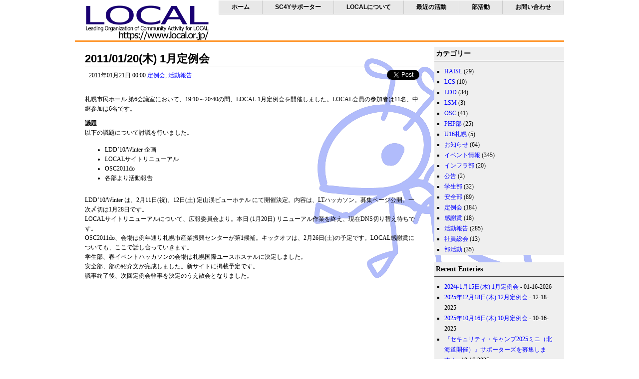

--- FILE ---
content_type: text/html; charset=UTF-8
request_url: https://www.local.or.jp/2011/01/460.html
body_size: 51271
content:
<!DOCTYPE html PUBLIC "-//W3C//DTD XHTML 1.0 Transitional//EN" "http://www.w3.org/TR/xhtml1/DTD/xhtml1-transitional.dtd"><html xmlns="http://www.w3.org/1999/xhtml"><head profile="http://gmpg.org/xfn/11"><meta http-equiv="Content-Type" content="text/html; charset=UTF-8" /><meta name="template" content="YGo Just Simple" /><meta name="author" content="Amit - www.paggu.com" /><meta name="generator" content="WordPress 6.8.3" /><link rel="stylesheet" href="https://www.local.or.jp/wp-content/cache/autoptimize/autoptimize_single_3a7270ca031a98f1d628c3154b9e68f9.php" type="text/css" media="screen" /><link rel="alternate" type="application/rss+xml" title="LOCAL RSS Feed" href="https://www.local.or.jp/feed" /><link rel="pingback" href="https://www.local.or.jp/xmlrpc.php" /> <script defer src="https://www.local.or.jp/wp-content/themes/pclean/js/jquery-1.4.2.min.js" type="text/javascript"></script> <script defer src="https://www.local.or.jp/wp-content/cache/autoptimize/autoptimize_single_51606c5ac2eb9282bad0607a18ca347b.php" type="text/javascript"></script> <script defer type="text/javascript" src="https://platform.twitter.com/widgets.js"></script> <script defer type="text/javascript" src="https://b.st-hatena.com/js/bookmark_button.js" charset="utf-8"></script> <style>img:is([sizes="auto" i], [sizes^="auto," i]) { contain-intrinsic-size: 3000px 1500px }</style><title>2011/01/20(木) 1月定例会 | LOCAL</title><meta name="description" content="札幌市民ホール 第6会議室において、19:10～20:40の間、LOCAL 1月定例会を開催しました。LOCA" /><meta name="robots" content="max-image-preview:large" /><meta name="author" content="kumichan"/><link rel="canonical" href="https://www.local.or.jp/2011/01/460.html" /><meta name="generator" content="All in One SEO (AIOSEO) 4.9.3" /><meta property="og:locale" content="ja_JP" /><meta property="og:site_name" content="LOCAL | Leading Organization of Community Activity for LOCAL" /><meta property="og:type" content="article" /><meta property="og:title" content="2011/01/20(木) 1月定例会 | LOCAL" /><meta property="og:description" content="札幌市民ホール 第6会議室において、19:10～20:40の間、LOCAL 1月定例会を開催しました。LOCA" /><meta property="og:url" content="https://www.local.or.jp/2011/01/460.html" /><meta property="article:published_time" content="2011-01-20T15:00:47+00:00" /><meta property="article:modified_time" content="2011-02-17T15:27:14+00:00" /><meta name="twitter:card" content="summary" /><meta name="twitter:title" content="2011/01/20(木) 1月定例会 | LOCAL" /><meta name="twitter:description" content="札幌市民ホール 第6会議室において、19:10～20:40の間、LOCAL 1月定例会を開催しました。LOCA" /> <script type="application/ld+json" class="aioseo-schema">/*<![CDATA[*/{"@context":"https:\/\/schema.org","@graph":[{"@type":"Article","@id":"https:\/\/www.local.or.jp\/2011\/01\/460.html#article","name":"2011\/01\/20(\u6728) 1\u6708\u5b9a\u4f8b\u4f1a | LOCAL","headline":"2011\/01\/20(\u6728) 1\u6708\u5b9a\u4f8b\u4f1a","author":{"@id":"https:\/\/www.local.or.jp\/author\/kumichan#author"},"publisher":{"@id":"https:\/\/www.local.or.jp\/#organization"},"image":{"@type":"ImageObject","url":"https:\/\/www.local.or.jp\/wp-content\/uploads\/2018\/04\/LOCAL_logo_300x100.png","@id":"https:\/\/www.local.or.jp\/#articleImage","width":300,"height":100},"datePublished":"2011-01-21T00:00:47+09:00","dateModified":"2011-02-18T00:27:14+09:00","inLanguage":"ja","mainEntityOfPage":{"@id":"https:\/\/www.local.or.jp\/2011\/01\/460.html#webpage"},"isPartOf":{"@id":"https:\/\/www.local.or.jp\/2011\/01\/460.html#webpage"},"articleSection":"\u5b9a\u4f8b\u4f1a, \u6d3b\u52d5\u5831\u544a"},{"@type":"BreadcrumbList","@id":"https:\/\/www.local.or.jp\/2011\/01\/460.html#breadcrumblist","itemListElement":[{"@type":"ListItem","@id":"https:\/\/www.local.or.jp#listItem","position":1,"name":"\u30db\u30fc\u30e0","item":"https:\/\/www.local.or.jp","nextItem":{"@type":"ListItem","@id":"https:\/\/www.local.or.jp\/category\/activity#listItem","name":"\u6d3b\u52d5\u5831\u544a"}},{"@type":"ListItem","@id":"https:\/\/www.local.or.jp\/category\/activity#listItem","position":2,"name":"\u6d3b\u52d5\u5831\u544a","item":"https:\/\/www.local.or.jp\/category\/activity","nextItem":{"@type":"ListItem","@id":"https:\/\/www.local.or.jp\/category\/activity\/regular#listItem","name":"\u5b9a\u4f8b\u4f1a"},"previousItem":{"@type":"ListItem","@id":"https:\/\/www.local.or.jp#listItem","name":"\u30db\u30fc\u30e0"}},{"@type":"ListItem","@id":"https:\/\/www.local.or.jp\/category\/activity\/regular#listItem","position":3,"name":"\u5b9a\u4f8b\u4f1a","item":"https:\/\/www.local.or.jp\/category\/activity\/regular","nextItem":{"@type":"ListItem","@id":"https:\/\/www.local.or.jp\/2011\/01\/460.html#listItem","name":"2011\/01\/20(\u6728) 1\u6708\u5b9a\u4f8b\u4f1a"},"previousItem":{"@type":"ListItem","@id":"https:\/\/www.local.or.jp\/category\/activity#listItem","name":"\u6d3b\u52d5\u5831\u544a"}},{"@type":"ListItem","@id":"https:\/\/www.local.or.jp\/2011\/01\/460.html#listItem","position":4,"name":"2011\/01\/20(\u6728) 1\u6708\u5b9a\u4f8b\u4f1a","previousItem":{"@type":"ListItem","@id":"https:\/\/www.local.or.jp\/category\/activity\/regular#listItem","name":"\u5b9a\u4f8b\u4f1a"}}]},{"@type":"Organization","@id":"https:\/\/www.local.or.jp\/#organization","name":"\u4e00\u822c\u793e\u56e3\u6cd5\u4ebaLOCAL","description":"Leading Organization of Community Activity for LOCAL","url":"https:\/\/www.local.or.jp\/","logo":{"@type":"ImageObject","url":"https:\/\/www.local.or.jp\/wp-content\/uploads\/2018\/04\/LOCAL_logo_300x100.png","@id":"https:\/\/www.local.or.jp\/2011\/01\/460.html\/#organizationLogo","width":300,"height":100},"image":{"@id":"https:\/\/www.local.or.jp\/2011\/01\/460.html\/#organizationLogo"}},{"@type":"Person","@id":"https:\/\/www.local.or.jp\/author\/kumichan#author","url":"https:\/\/www.local.or.jp\/author\/kumichan","name":"kumichan","image":{"@type":"ImageObject","@id":"https:\/\/www.local.or.jp\/2011\/01\/460.html#authorImage","url":"https:\/\/secure.gravatar.com\/avatar\/557818a9e19b1d9dd89734ab819c4f8bdaa0e0b642c2aff4b1f9dbd50e25fe5b?s=96&d=mm&r=g","width":96,"height":96,"caption":"kumichan"}},{"@type":"WebPage","@id":"https:\/\/www.local.or.jp\/2011\/01\/460.html#webpage","url":"https:\/\/www.local.or.jp\/2011\/01\/460.html","name":"2011\/01\/20(\u6728) 1\u6708\u5b9a\u4f8b\u4f1a | LOCAL","description":"\u672d\u5e4c\u5e02\u6c11\u30db\u30fc\u30eb \u7b2c6\u4f1a\u8b70\u5ba4\u306b\u304a\u3044\u3066\u300119:10\uff5e20:40\u306e\u9593\u3001LOCAL 1\u6708\u5b9a\u4f8b\u4f1a\u3092\u958b\u50ac\u3057\u307e\u3057\u305f\u3002LOCA","inLanguage":"ja","isPartOf":{"@id":"https:\/\/www.local.or.jp\/#website"},"breadcrumb":{"@id":"https:\/\/www.local.or.jp\/2011\/01\/460.html#breadcrumblist"},"author":{"@id":"https:\/\/www.local.or.jp\/author\/kumichan#author"},"creator":{"@id":"https:\/\/www.local.or.jp\/author\/kumichan#author"},"datePublished":"2011-01-21T00:00:47+09:00","dateModified":"2011-02-18T00:27:14+09:00"},{"@type":"WebSite","@id":"https:\/\/www.local.or.jp\/#website","url":"https:\/\/www.local.or.jp\/","name":"LOCAL","description":"Leading Organization of Community Activity for LOCAL","inLanguage":"ja","publisher":{"@id":"https:\/\/www.local.or.jp\/#organization"}}]}/*]]>*/</script>  <script defer src="[data-uri]"></script> <style id='wp-emoji-styles-inline-css' type='text/css'>img.wp-smiley, img.emoji {
		display: inline !important;
		border: none !important;
		box-shadow: none !important;
		height: 1em !important;
		width: 1em !important;
		margin: 0 0.07em !important;
		vertical-align: -0.1em !important;
		background: none !important;
		padding: 0 !important;
	}</style><link rel='stylesheet' id='wp-block-library-css' href='https://www.local.or.jp/wp-includes/css/dist/block-library/style.min.css?ver=6.8.3' type='text/css' media='all' /><style id='classic-theme-styles-inline-css' type='text/css'>/*! This file is auto-generated */
.wp-block-button__link{color:#fff;background-color:#32373c;border-radius:9999px;box-shadow:none;text-decoration:none;padding:calc(.667em + 2px) calc(1.333em + 2px);font-size:1.125em}.wp-block-file__button{background:#32373c;color:#fff;text-decoration:none}</style><link rel='stylesheet' id='aioseo/css/src/vue/standalone/blocks/table-of-contents/global.scss-css' href='https://www.local.or.jp/wp-content/cache/autoptimize/autoptimize_single_8aeaa129c1f80e6e5dbaa329351d1482.php?ver=4.9.3' type='text/css' media='all' /><style id='global-styles-inline-css' type='text/css'>/*<![CDATA[*/:root{--wp--preset--aspect-ratio--square: 1;--wp--preset--aspect-ratio--4-3: 4/3;--wp--preset--aspect-ratio--3-4: 3/4;--wp--preset--aspect-ratio--3-2: 3/2;--wp--preset--aspect-ratio--2-3: 2/3;--wp--preset--aspect-ratio--16-9: 16/9;--wp--preset--aspect-ratio--9-16: 9/16;--wp--preset--color--black: #000000;--wp--preset--color--cyan-bluish-gray: #abb8c3;--wp--preset--color--white: #ffffff;--wp--preset--color--pale-pink: #f78da7;--wp--preset--color--vivid-red: #cf2e2e;--wp--preset--color--luminous-vivid-orange: #ff6900;--wp--preset--color--luminous-vivid-amber: #fcb900;--wp--preset--color--light-green-cyan: #7bdcb5;--wp--preset--color--vivid-green-cyan: #00d084;--wp--preset--color--pale-cyan-blue: #8ed1fc;--wp--preset--color--vivid-cyan-blue: #0693e3;--wp--preset--color--vivid-purple: #9b51e0;--wp--preset--gradient--vivid-cyan-blue-to-vivid-purple: linear-gradient(135deg,rgba(6,147,227,1) 0%,rgb(155,81,224) 100%);--wp--preset--gradient--light-green-cyan-to-vivid-green-cyan: linear-gradient(135deg,rgb(122,220,180) 0%,rgb(0,208,130) 100%);--wp--preset--gradient--luminous-vivid-amber-to-luminous-vivid-orange: linear-gradient(135deg,rgba(252,185,0,1) 0%,rgba(255,105,0,1) 100%);--wp--preset--gradient--luminous-vivid-orange-to-vivid-red: linear-gradient(135deg,rgba(255,105,0,1) 0%,rgb(207,46,46) 100%);--wp--preset--gradient--very-light-gray-to-cyan-bluish-gray: linear-gradient(135deg,rgb(238,238,238) 0%,rgb(169,184,195) 100%);--wp--preset--gradient--cool-to-warm-spectrum: linear-gradient(135deg,rgb(74,234,220) 0%,rgb(151,120,209) 20%,rgb(207,42,186) 40%,rgb(238,44,130) 60%,rgb(251,105,98) 80%,rgb(254,248,76) 100%);--wp--preset--gradient--blush-light-purple: linear-gradient(135deg,rgb(255,206,236) 0%,rgb(152,150,240) 100%);--wp--preset--gradient--blush-bordeaux: linear-gradient(135deg,rgb(254,205,165) 0%,rgb(254,45,45) 50%,rgb(107,0,62) 100%);--wp--preset--gradient--luminous-dusk: linear-gradient(135deg,rgb(255,203,112) 0%,rgb(199,81,192) 50%,rgb(65,88,208) 100%);--wp--preset--gradient--pale-ocean: linear-gradient(135deg,rgb(255,245,203) 0%,rgb(182,227,212) 50%,rgb(51,167,181) 100%);--wp--preset--gradient--electric-grass: linear-gradient(135deg,rgb(202,248,128) 0%,rgb(113,206,126) 100%);--wp--preset--gradient--midnight: linear-gradient(135deg,rgb(2,3,129) 0%,rgb(40,116,252) 100%);--wp--preset--font-size--small: 13px;--wp--preset--font-size--medium: 20px;--wp--preset--font-size--large: 36px;--wp--preset--font-size--x-large: 42px;--wp--preset--spacing--20: 0.44rem;--wp--preset--spacing--30: 0.67rem;--wp--preset--spacing--40: 1rem;--wp--preset--spacing--50: 1.5rem;--wp--preset--spacing--60: 2.25rem;--wp--preset--spacing--70: 3.38rem;--wp--preset--spacing--80: 5.06rem;--wp--preset--shadow--natural: 6px 6px 9px rgba(0, 0, 0, 0.2);--wp--preset--shadow--deep: 12px 12px 50px rgba(0, 0, 0, 0.4);--wp--preset--shadow--sharp: 6px 6px 0px rgba(0, 0, 0, 0.2);--wp--preset--shadow--outlined: 6px 6px 0px -3px rgba(255, 255, 255, 1), 6px 6px rgba(0, 0, 0, 1);--wp--preset--shadow--crisp: 6px 6px 0px rgba(0, 0, 0, 1);}:where(.is-layout-flex){gap: 0.5em;}:where(.is-layout-grid){gap: 0.5em;}body .is-layout-flex{display: flex;}.is-layout-flex{flex-wrap: wrap;align-items: center;}.is-layout-flex > :is(*, div){margin: 0;}body .is-layout-grid{display: grid;}.is-layout-grid > :is(*, div){margin: 0;}:where(.wp-block-columns.is-layout-flex){gap: 2em;}:where(.wp-block-columns.is-layout-grid){gap: 2em;}:where(.wp-block-post-template.is-layout-flex){gap: 1.25em;}:where(.wp-block-post-template.is-layout-grid){gap: 1.25em;}.has-black-color{color: var(--wp--preset--color--black) !important;}.has-cyan-bluish-gray-color{color: var(--wp--preset--color--cyan-bluish-gray) !important;}.has-white-color{color: var(--wp--preset--color--white) !important;}.has-pale-pink-color{color: var(--wp--preset--color--pale-pink) !important;}.has-vivid-red-color{color: var(--wp--preset--color--vivid-red) !important;}.has-luminous-vivid-orange-color{color: var(--wp--preset--color--luminous-vivid-orange) !important;}.has-luminous-vivid-amber-color{color: var(--wp--preset--color--luminous-vivid-amber) !important;}.has-light-green-cyan-color{color: var(--wp--preset--color--light-green-cyan) !important;}.has-vivid-green-cyan-color{color: var(--wp--preset--color--vivid-green-cyan) !important;}.has-pale-cyan-blue-color{color: var(--wp--preset--color--pale-cyan-blue) !important;}.has-vivid-cyan-blue-color{color: var(--wp--preset--color--vivid-cyan-blue) !important;}.has-vivid-purple-color{color: var(--wp--preset--color--vivid-purple) !important;}.has-black-background-color{background-color: var(--wp--preset--color--black) !important;}.has-cyan-bluish-gray-background-color{background-color: var(--wp--preset--color--cyan-bluish-gray) !important;}.has-white-background-color{background-color: var(--wp--preset--color--white) !important;}.has-pale-pink-background-color{background-color: var(--wp--preset--color--pale-pink) !important;}.has-vivid-red-background-color{background-color: var(--wp--preset--color--vivid-red) !important;}.has-luminous-vivid-orange-background-color{background-color: var(--wp--preset--color--luminous-vivid-orange) !important;}.has-luminous-vivid-amber-background-color{background-color: var(--wp--preset--color--luminous-vivid-amber) !important;}.has-light-green-cyan-background-color{background-color: var(--wp--preset--color--light-green-cyan) !important;}.has-vivid-green-cyan-background-color{background-color: var(--wp--preset--color--vivid-green-cyan) !important;}.has-pale-cyan-blue-background-color{background-color: var(--wp--preset--color--pale-cyan-blue) !important;}.has-vivid-cyan-blue-background-color{background-color: var(--wp--preset--color--vivid-cyan-blue) !important;}.has-vivid-purple-background-color{background-color: var(--wp--preset--color--vivid-purple) !important;}.has-black-border-color{border-color: var(--wp--preset--color--black) !important;}.has-cyan-bluish-gray-border-color{border-color: var(--wp--preset--color--cyan-bluish-gray) !important;}.has-white-border-color{border-color: var(--wp--preset--color--white) !important;}.has-pale-pink-border-color{border-color: var(--wp--preset--color--pale-pink) !important;}.has-vivid-red-border-color{border-color: var(--wp--preset--color--vivid-red) !important;}.has-luminous-vivid-orange-border-color{border-color: var(--wp--preset--color--luminous-vivid-orange) !important;}.has-luminous-vivid-amber-border-color{border-color: var(--wp--preset--color--luminous-vivid-amber) !important;}.has-light-green-cyan-border-color{border-color: var(--wp--preset--color--light-green-cyan) !important;}.has-vivid-green-cyan-border-color{border-color: var(--wp--preset--color--vivid-green-cyan) !important;}.has-pale-cyan-blue-border-color{border-color: var(--wp--preset--color--pale-cyan-blue) !important;}.has-vivid-cyan-blue-border-color{border-color: var(--wp--preset--color--vivid-cyan-blue) !important;}.has-vivid-purple-border-color{border-color: var(--wp--preset--color--vivid-purple) !important;}.has-vivid-cyan-blue-to-vivid-purple-gradient-background{background: var(--wp--preset--gradient--vivid-cyan-blue-to-vivid-purple) !important;}.has-light-green-cyan-to-vivid-green-cyan-gradient-background{background: var(--wp--preset--gradient--light-green-cyan-to-vivid-green-cyan) !important;}.has-luminous-vivid-amber-to-luminous-vivid-orange-gradient-background{background: var(--wp--preset--gradient--luminous-vivid-amber-to-luminous-vivid-orange) !important;}.has-luminous-vivid-orange-to-vivid-red-gradient-background{background: var(--wp--preset--gradient--luminous-vivid-orange-to-vivid-red) !important;}.has-very-light-gray-to-cyan-bluish-gray-gradient-background{background: var(--wp--preset--gradient--very-light-gray-to-cyan-bluish-gray) !important;}.has-cool-to-warm-spectrum-gradient-background{background: var(--wp--preset--gradient--cool-to-warm-spectrum) !important;}.has-blush-light-purple-gradient-background{background: var(--wp--preset--gradient--blush-light-purple) !important;}.has-blush-bordeaux-gradient-background{background: var(--wp--preset--gradient--blush-bordeaux) !important;}.has-luminous-dusk-gradient-background{background: var(--wp--preset--gradient--luminous-dusk) !important;}.has-pale-ocean-gradient-background{background: var(--wp--preset--gradient--pale-ocean) !important;}.has-electric-grass-gradient-background{background: var(--wp--preset--gradient--electric-grass) !important;}.has-midnight-gradient-background{background: var(--wp--preset--gradient--midnight) !important;}.has-small-font-size{font-size: var(--wp--preset--font-size--small) !important;}.has-medium-font-size{font-size: var(--wp--preset--font-size--medium) !important;}.has-large-font-size{font-size: var(--wp--preset--font-size--large) !important;}.has-x-large-font-size{font-size: var(--wp--preset--font-size--x-large) !important;}
:where(.wp-block-post-template.is-layout-flex){gap: 1.25em;}:where(.wp-block-post-template.is-layout-grid){gap: 1.25em;}
:where(.wp-block-columns.is-layout-flex){gap: 2em;}:where(.wp-block-columns.is-layout-grid){gap: 2em;}
:root :where(.wp-block-pullquote){font-size: 1.5em;line-height: 1.6;}/*]]>*/</style><link rel='stylesheet' id='contact-form-7-css' href='https://www.local.or.jp/wp-content/cache/autoptimize/autoptimize_single_64ac31699f5326cb3c76122498b76f66.php?ver=6.1.4' type='text/css' media='all' /><link rel='stylesheet' id='wp-pagenavi-css' href='https://www.local.or.jp/wp-content/cache/autoptimize/autoptimize_single_73d29ecb3ae4eb2b78712fab3a46d32d.php?ver=2.70' type='text/css' media='all' /><link rel="https://api.w.org/" href="https://www.local.or.jp/wp-json/" /><link rel="alternate" title="JSON" type="application/json" href="https://www.local.or.jp/wp-json/wp/v2/posts/460" /><link rel="EditURI" type="application/rsd+xml" title="RSD" href="https://www.local.or.jp/xmlrpc.php?rsd" /><meta name="generator" content="WordPress 6.8.3" /><link rel='shortlink' href='https://www.local.or.jp/?p=460' /><link rel="alternate" title="oEmbed (JSON)" type="application/json+oembed" href="https://www.local.or.jp/wp-json/oembed/1.0/embed?url=https%3A%2F%2Fwww.local.or.jp%2F2011%2F01%2F460.html" /><link rel="alternate" title="oEmbed (XML)" type="text/xml+oembed" href="https://www.local.or.jp/wp-json/oembed/1.0/embed?url=https%3A%2F%2Fwww.local.or.jp%2F2011%2F01%2F460.html&#038;format=xml" /><link rel="apple-touch-icon" sizes="180x180" href="/wp-content/uploads/fbrfg/apple-touch-icon.png"><link rel="icon" type="image/png" sizes="32x32" href="/wp-content/uploads/fbrfg/favicon-32x32.png"><link rel="icon" type="image/png" sizes="16x16" href="/wp-content/uploads/fbrfg/favicon-16x16.png"><link rel="manifest" href="/wp-content/uploads/fbrfg/site.webmanifest"><link rel="mask-icon" href="/wp-content/uploads/fbrfg/safari-pinned-tab.svg" color="#5bbad5"><link rel="shortcut icon" href="/wp-content/uploads/fbrfg/favicon.ico"><meta name="msapplication-TileColor" content="#da532c"><meta name="msapplication-config" content="/wp-content/uploads/fbrfg/browserconfig.xml"><meta name="theme-color" content="#ffffff"></head><body><div id="container"><div id="holder" class="clearfix"><div class="nav"><ul><li class="page_item page-item-122"><a href="https://www.local.or.jp/">ホーム</a></li><li class="page_item page-item-9911"><a href="https://www.local.or.jp/sc4y_s">SC4Yサポーター</a></li><li class="page_item page-item-125 page_item_has_children"><a href="https://www.local.or.jp/about">LOCALについて</a><ul class='children'><li class="page_item page-item-9628"><a href="https://www.local.or.jp/about/tokushohou">特定商取引法に基づく表記</a></li><li class="page_item page-item-127"><a href="https://www.local.or.jp/about/philosophy">設立趣意</a></li><li class="page_item page-item-4933"><a href="https://www.local.or.jp/about/memberships">会員制度</a></li><li class="page_item page-item-4543"><a href="https://www.local.or.jp/about/memberlist">会員一覧</a></li><li class="page_item page-item-142"><a href="https://www.local.or.jp/about/board">理事会</a></li><li class="page_item page-item-144"><a href="https://www.local.or.jp/about/byelaw">定款</a></li><li class="page_item page-item-8857"><a href="https://www.local.or.jp/about/coc">行動規範</a></li><li class="page_item page-item-133"><a href="https://www.local.or.jp/about/ml">メーリングリスト</a></li><li class="page_item page-item-1139"><a href="https://www.local.or.jp/about/students-transportation-expenses-support">LOCAL 学生交通費支援制度について</a></li><li class="page_item page-item-2319"><a href="https://www.local.or.jp/about/community-support">LOCAL コミュニティ支援について</a></li><li class="page_item page-item-316"><a href="https://www.local.or.jp/about/community">コミュニティ・勉強会情報</a></li><li class="page_item page-item-2918"><a href="https://www.local.or.jp/about/logoguideline">リンクおよびロゴ利用のガイドライン</a></li><li class="page_item page-item-7306"><a href="https://www.local.or.jp/about/privacy_policy">個人情報の取り扱いについて</a></li></ul></li><li class="page_item page-item-131 page_item_has_children current_page_parent"><a href="https://www.local.or.jp/%e6%9c%80%e8%bf%91%e3%81%ae%e6%b4%bb%e5%8b%95">最近の活動</a><ul class='children'><li class="page_item page-item-6205"><a href="https://www.local.or.jp/%e6%9c%80%e8%bf%91%e3%81%ae%e6%b4%bb%e5%8b%95/ldd_lcs">LDD, LCS 開催実績</a></li><li class="page_item page-item-6106"><a href="https://www.local.or.jp/%e6%9c%80%e8%bf%91%e3%81%ae%e6%b4%bb%e5%8b%95/media">メディア掲載履歴</a></li></ul></li><li class="page_item page-item-280 page_item_has_children"><a href="https://www.local.or.jp/clubs">部活動</a><ul class='children'><li class="page_item page-item-135"><a href="https://www.local.or.jp/clubs/php">PHP部</a></li><li class="page_item page-item-139"><a href="https://www.local.or.jp/clubs/students">学生部</a></li><li class="page_item page-item-330"><a href="https://www.local.or.jp/clubs/anzen">安全部</a></li></ul></li><li class="page_item page-item-293"><a href="https://www.local.or.jp/contact">お問い合わせ</a></li></ul></div><div id="logo"><h1> <a href="https://www.local.or.jp/"> <img src="https://www.local.or.jp/wp-content/themes/pclean/img/local_logo2.gif" alt="LOCAL" /> </a></h1></div><div id="content"><h1><a href="https://www.local.or.jp/2011/01/460.html" rel="bookmark" title="Permanent Link: 2011/01/20(木) 1月定例会">2011/01/20(木) 1月定例会</a></h1><p class="social"> <a href="https://b.hatena.ne.jp/entry/https://www.local.or.jp/2011/01/460.html" class="hatena-bookmark-button" data-hatena-bookmark-title="LOCAL" data-hatena-bookmark-layout="standard" title="このエントリーをはてなブックマークに追加"><img src="https://b.st-hatena.com/images/entry-button/button-only.gif" alt="このエントリーをはてなブックマークに追加" width="20" height="20" style="border: none;" /></a> <a href="https://twitter.com/share" class="twitter-share-button">Tweet</a> <span class="facebook"></span></p><p class="comme"> <span class="post_datetime">2011年01月21日 00:00</span> <span class="post_categories"><a href="https://www.local.or.jp/category/activity/regular" rel="category tag">定例会</a>, <a href="https://www.local.or.jp/category/activity" rel="category tag">活動報告</a></span></p><p>札幌市民ホール 第6会議室において、19:10～20:40の間、LOCAL 1月定例会を開催しました。LOCAL会員の参加者は11名、中継参加は6名です。</p><p><strong>議題<br /> </strong>以下の議題について討議を行いました。</p><ul><li>LDD’10/Winter 企画</li><li>LOCALサイトリニューアル</li><li>OSC2011do</li><li>各部より活動報告</li></ul><p>LDD’10/Winter は、2月11日(祝)、12日(土) 定山渓ビューホテル にて開催決定。内容は、LTハッカソン。募集ページ公開。一次〆切は1月28日です。<br /> LOCALサイトリニューアルについて、広報委員会より。本日 (1月20日) リニューアル作業を終え、現在DNS切り替え待ちです。<br /> OSC2011do、会場は例年通り札幌市産業振興センターが第1候補。キックオフは、2月26日(土)の予定です。LOCAL感謝賞についても、ここで話し合っていきます。<br /> 学生部、春イベントハッカソンの会場は札幌国際ユースホステルに決定しました。<br /> 安全部、部の紹介文が完成しました。新サイトに掲載予定です。<br /> 議事終了後、次回定例会幹事を決定のうえ散会となりました。</p><div class="navigation"> <span class="previous-entries"></span> <span class="next-entries"></span></div></div><div id="news"><div class="newsItem"><ul><li><h3>カテゴリー</h3><ul><li class="cat-item cat-item-31"><a href="https://www.local.or.jp/category/events/haisl">HAISL</a> (29)</li><li class="cat-item cat-item-24"><a href="https://www.local.or.jp/category/events/lcs">LCS</a> (10)</li><li class="cat-item cat-item-8"><a href="https://www.local.or.jp/category/events/ldd">LDD</a> (34)</li><li class="cat-item cat-item-26"><a href="https://www.local.or.jp/category/events/lsm">LSM</a> (3)</li><li class="cat-item cat-item-16"><a href="https://www.local.or.jp/category/events/osc">OSC</a> (41)</li><li class="cat-item cat-item-12"><a href="https://www.local.or.jp/category/clubs/php">PHP部</a> (25)</li><li class="cat-item cat-item-32"><a href="https://www.local.or.jp/category/events/u16%e6%9c%ad%e5%b9%8c">U16札幌</a> (5)</li><li class="cat-item cat-item-19"><a href="https://www.local.or.jp/category/news">お知らせ</a> (64)</li><li class="cat-item cat-item-3"><a href="https://www.local.or.jp/category/events">イベント情報</a> (345)</li><li class="cat-item cat-item-11"><a href="https://www.local.or.jp/category/clubs/infrastructure">インフラ部</a> (20)</li><li class="cat-item cat-item-10"><a href="https://www.local.or.jp/category/announcement">公告</a> (2)</li><li class="cat-item cat-item-13"><a href="https://www.local.or.jp/category/clubs/students">学生部</a> (32)</li><li class="cat-item cat-item-22"><a href="https://www.local.or.jp/category/clubs/security">安全部</a> (89)</li><li class="cat-item cat-item-7"><a href="https://www.local.or.jp/category/activity/regular">定例会</a> (184)</li><li class="cat-item cat-item-28"><a href="https://www.local.or.jp/category/news/thanks">感謝賞</a> (18)</li><li class="cat-item cat-item-4"><a href="https://www.local.or.jp/category/activity">活動報告</a> (285)</li><li class="cat-item cat-item-30"><a href="https://www.local.or.jp/category/activity/general-meeting">社員総会</a> (13)</li><li class="cat-item cat-item-14"><a href="https://www.local.or.jp/category/clubs">部活動</a> (35)</li></ul></li><li><h3>Recent Enteries</h1><ul><li><a href="https://www.local.or.jp/2026/01/10067.html" rel="bookmark" title="Permanent link to 202年1月15日(木) 1月定例会">202年1月15日(木) 1月定例会</a> - 01-16-2026</small></li><li><a href="https://www.local.or.jp/2025/12/10063.html" rel="bookmark" title="Permanent link to 2025年12月18日(木) 12月定例会">2025年12月18日(木) 12月定例会</a> - 12-18-2025</small></li><li><a href="https://www.local.or.jp/2025/10/10046.html" rel="bookmark" title="Permanent link to 2025年10月16日(木) 10月定例会">2025年10月16日(木) 10月定例会</a> - 10-16-2025</small></li><li><a href="https://www.local.or.jp/2025/10/10042.html" rel="bookmark" title="Permanent link to 『セキュリティ・キャンプ2025ミニ（北海道開催）』サポーターズを募集します！">『セキュリティ・キャンプ2025ミニ（北海道開催）』サポーターズを募集します！</a> - 10-16-2025</small></li><li><a href="https://www.local.or.jp/2025/09/10024.html" rel="bookmark" title="Permanent link to LOCAL Developer Day ’25 /Security with 在札幌米国総領事館 を開催しました">LOCAL Developer Day ’25 /Security with 在札幌米国総領事館 を開催しました</a> - 09-18-2025</small></li></ul></li><li><h3>Recent Comments</h1><ul></ul></li><li><h3>アーカイブ</h3><ul><li><a href='https://www.local.or.jp/date/2026/01'>2026年1月</a></li><li><a href='https://www.local.or.jp/date/2025/12'>2025年12月</a></li><li><a href='https://www.local.or.jp/date/2025/10'>2025年10月</a></li><li><a href='https://www.local.or.jp/date/2025/09'>2025年9月</a></li><li><a href='https://www.local.or.jp/date/2025/08'>2025年8月</a></li><li><a href='https://www.local.or.jp/date/2025/07'>2025年7月</a></li><li><a href='https://www.local.or.jp/date/2025/06'>2025年6月</a></li><li><a href='https://www.local.or.jp/date/2025/05'>2025年5月</a></li><li><a href='https://www.local.or.jp/date/2025/04'>2025年4月</a></li><li><a href='https://www.local.or.jp/date/2025/02'>2025年2月</a></li><li><a href='https://www.local.or.jp/date/2025/01'>2025年1月</a></li><li><a href='https://www.local.or.jp/date/2024/12'>2024年12月</a></li><li><a href='https://www.local.or.jp/date/2024/11'>2024年11月</a></li><li><a href='https://www.local.or.jp/date/2024/10'>2024年10月</a></li><li><a href='https://www.local.or.jp/date/2024/09'>2024年9月</a></li><li><a href='https://www.local.or.jp/date/2024/07'>2024年7月</a></li><li><a href='https://www.local.or.jp/date/2024/06'>2024年6月</a></li><li><a href='https://www.local.or.jp/date/2024/05'>2024年5月</a></li><li><a href='https://www.local.or.jp/date/2024/04'>2024年4月</a></li><li><a href='https://www.local.or.jp/date/2024/03'>2024年3月</a></li><li><a href='https://www.local.or.jp/date/2024/02'>2024年2月</a></li><li><a href='https://www.local.or.jp/date/2024/01'>2024年1月</a></li><li><a href='https://www.local.or.jp/date/2023/12'>2023年12月</a></li><li><a href='https://www.local.or.jp/date/2023/11'>2023年11月</a></li><li><a href='https://www.local.or.jp/date/2023/10'>2023年10月</a></li><li><a href='https://www.local.or.jp/date/2023/09'>2023年9月</a></li><li><a href='https://www.local.or.jp/date/2023/08'>2023年8月</a></li><li><a href='https://www.local.or.jp/date/2023/07'>2023年7月</a></li><li><a href='https://www.local.or.jp/date/2023/06'>2023年6月</a></li><li><a href='https://www.local.or.jp/date/2023/05'>2023年5月</a></li><li><a href='https://www.local.or.jp/date/2023/04'>2023年4月</a></li><li><a href='https://www.local.or.jp/date/2023/03'>2023年3月</a></li><li><a href='https://www.local.or.jp/date/2023/02'>2023年2月</a></li><li><a href='https://www.local.or.jp/date/2023/01'>2023年1月</a></li><li><a href='https://www.local.or.jp/date/2022/12'>2022年12月</a></li><li><a href='https://www.local.or.jp/date/2022/11'>2022年11月</a></li><li><a href='https://www.local.or.jp/date/2022/10'>2022年10月</a></li><li><a href='https://www.local.or.jp/date/2022/09'>2022年9月</a></li><li><a href='https://www.local.or.jp/date/2022/08'>2022年8月</a></li><li><a href='https://www.local.or.jp/date/2022/07'>2022年7月</a></li><li><a href='https://www.local.or.jp/date/2022/06'>2022年6月</a></li><li><a href='https://www.local.or.jp/date/2022/05'>2022年5月</a></li><li><a href='https://www.local.or.jp/date/2022/04'>2022年4月</a></li><li><a href='https://www.local.or.jp/date/2022/03'>2022年3月</a></li><li><a href='https://www.local.or.jp/date/2022/02'>2022年2月</a></li><li><a href='https://www.local.or.jp/date/2022/01'>2022年1月</a></li><li><a href='https://www.local.or.jp/date/2021/12'>2021年12月</a></li><li><a href='https://www.local.or.jp/date/2021/11'>2021年11月</a></li><li><a href='https://www.local.or.jp/date/2021/10'>2021年10月</a></li><li><a href='https://www.local.or.jp/date/2021/09'>2021年9月</a></li><li><a href='https://www.local.or.jp/date/2021/08'>2021年8月</a></li><li><a href='https://www.local.or.jp/date/2021/06'>2021年6月</a></li><li><a href='https://www.local.or.jp/date/2021/05'>2021年5月</a></li><li><a href='https://www.local.or.jp/date/2021/04'>2021年4月</a></li><li><a href='https://www.local.or.jp/date/2021/03'>2021年3月</a></li><li><a href='https://www.local.or.jp/date/2021/02'>2021年2月</a></li><li><a href='https://www.local.or.jp/date/2021/01'>2021年1月</a></li><li><a href='https://www.local.or.jp/date/2020/12'>2020年12月</a></li><li><a href='https://www.local.or.jp/date/2020/11'>2020年11月</a></li><li><a href='https://www.local.or.jp/date/2020/10'>2020年10月</a></li><li><a href='https://www.local.or.jp/date/2020/09'>2020年9月</a></li><li><a href='https://www.local.or.jp/date/2020/08'>2020年8月</a></li><li><a href='https://www.local.or.jp/date/2020/07'>2020年7月</a></li><li><a href='https://www.local.or.jp/date/2020/06'>2020年6月</a></li><li><a href='https://www.local.or.jp/date/2020/05'>2020年5月</a></li><li><a href='https://www.local.or.jp/date/2020/04'>2020年4月</a></li><li><a href='https://www.local.or.jp/date/2020/03'>2020年3月</a></li><li><a href='https://www.local.or.jp/date/2020/02'>2020年2月</a></li><li><a href='https://www.local.or.jp/date/2020/01'>2020年1月</a></li><li><a href='https://www.local.or.jp/date/2019/12'>2019年12月</a></li><li><a href='https://www.local.or.jp/date/2019/11'>2019年11月</a></li><li><a href='https://www.local.or.jp/date/2019/10'>2019年10月</a></li><li><a href='https://www.local.or.jp/date/2019/09'>2019年9月</a></li><li><a href='https://www.local.or.jp/date/2019/08'>2019年8月</a></li><li><a href='https://www.local.or.jp/date/2019/07'>2019年7月</a></li><li><a href='https://www.local.or.jp/date/2019/06'>2019年6月</a></li><li><a href='https://www.local.or.jp/date/2019/05'>2019年5月</a></li><li><a href='https://www.local.or.jp/date/2019/04'>2019年4月</a></li><li><a href='https://www.local.or.jp/date/2019/03'>2019年3月</a></li><li><a href='https://www.local.or.jp/date/2019/01'>2019年1月</a></li><li><a href='https://www.local.or.jp/date/2018/12'>2018年12月</a></li><li><a href='https://www.local.or.jp/date/2018/11'>2018年11月</a></li><li><a href='https://www.local.or.jp/date/2018/10'>2018年10月</a></li><li><a href='https://www.local.or.jp/date/2018/09'>2018年9月</a></li><li><a href='https://www.local.or.jp/date/2018/08'>2018年8月</a></li><li><a href='https://www.local.or.jp/date/2018/07'>2018年7月</a></li><li><a href='https://www.local.or.jp/date/2018/06'>2018年6月</a></li><li><a href='https://www.local.or.jp/date/2018/05'>2018年5月</a></li><li><a href='https://www.local.or.jp/date/2018/04'>2018年4月</a></li><li><a href='https://www.local.or.jp/date/2018/03'>2018年3月</a></li><li><a href='https://www.local.or.jp/date/2018/02'>2018年2月</a></li><li><a href='https://www.local.or.jp/date/2018/01'>2018年1月</a></li><li><a href='https://www.local.or.jp/date/2017/12'>2017年12月</a></li><li><a href='https://www.local.or.jp/date/2017/11'>2017年11月</a></li><li><a href='https://www.local.or.jp/date/2017/10'>2017年10月</a></li><li><a href='https://www.local.or.jp/date/2017/09'>2017年9月</a></li><li><a href='https://www.local.or.jp/date/2017/08'>2017年8月</a></li><li><a href='https://www.local.or.jp/date/2017/07'>2017年7月</a></li><li><a href='https://www.local.or.jp/date/2017/06'>2017年6月</a></li><li><a href='https://www.local.or.jp/date/2017/05'>2017年5月</a></li><li><a href='https://www.local.or.jp/date/2017/04'>2017年4月</a></li><li><a href='https://www.local.or.jp/date/2017/03'>2017年3月</a></li><li><a href='https://www.local.or.jp/date/2017/02'>2017年2月</a></li><li><a href='https://www.local.or.jp/date/2017/01'>2017年1月</a></li><li><a href='https://www.local.or.jp/date/2016/12'>2016年12月</a></li><li><a href='https://www.local.or.jp/date/2016/11'>2016年11月</a></li><li><a href='https://www.local.or.jp/date/2016/10'>2016年10月</a></li><li><a href='https://www.local.or.jp/date/2016/09'>2016年9月</a></li><li><a href='https://www.local.or.jp/date/2016/08'>2016年8月</a></li><li><a href='https://www.local.or.jp/date/2016/07'>2016年7月</a></li><li><a href='https://www.local.or.jp/date/2016/06'>2016年6月</a></li><li><a href='https://www.local.or.jp/date/2016/05'>2016年5月</a></li><li><a href='https://www.local.or.jp/date/2016/04'>2016年4月</a></li><li><a href='https://www.local.or.jp/date/2016/03'>2016年3月</a></li><li><a href='https://www.local.or.jp/date/2016/02'>2016年2月</a></li><li><a href='https://www.local.or.jp/date/2016/01'>2016年1月</a></li><li><a href='https://www.local.or.jp/date/2015/12'>2015年12月</a></li><li><a href='https://www.local.or.jp/date/2015/11'>2015年11月</a></li><li><a href='https://www.local.or.jp/date/2015/10'>2015年10月</a></li><li><a href='https://www.local.or.jp/date/2015/09'>2015年9月</a></li><li><a href='https://www.local.or.jp/date/2015/08'>2015年8月</a></li><li><a href='https://www.local.or.jp/date/2015/07'>2015年7月</a></li><li><a href='https://www.local.or.jp/date/2015/06'>2015年6月</a></li><li><a href='https://www.local.or.jp/date/2015/05'>2015年5月</a></li><li><a href='https://www.local.or.jp/date/2015/04'>2015年4月</a></li><li><a href='https://www.local.or.jp/date/2015/03'>2015年3月</a></li><li><a href='https://www.local.or.jp/date/2015/02'>2015年2月</a></li><li><a href='https://www.local.or.jp/date/2015/01'>2015年1月</a></li><li><a href='https://www.local.or.jp/date/2014/12'>2014年12月</a></li><li><a href='https://www.local.or.jp/date/2014/11'>2014年11月</a></li><li><a href='https://www.local.or.jp/date/2014/10'>2014年10月</a></li><li><a href='https://www.local.or.jp/date/2014/09'>2014年9月</a></li><li><a href='https://www.local.or.jp/date/2014/08'>2014年8月</a></li><li><a href='https://www.local.or.jp/date/2014/07'>2014年7月</a></li><li><a href='https://www.local.or.jp/date/2014/06'>2014年6月</a></li><li><a href='https://www.local.or.jp/date/2014/05'>2014年5月</a></li><li><a href='https://www.local.or.jp/date/2014/04'>2014年4月</a></li><li><a href='https://www.local.or.jp/date/2014/03'>2014年3月</a></li><li><a href='https://www.local.or.jp/date/2014/02'>2014年2月</a></li><li><a href='https://www.local.or.jp/date/2014/01'>2014年1月</a></li><li><a href='https://www.local.or.jp/date/2013/12'>2013年12月</a></li><li><a href='https://www.local.or.jp/date/2013/11'>2013年11月</a></li><li><a href='https://www.local.or.jp/date/2013/10'>2013年10月</a></li><li><a href='https://www.local.or.jp/date/2013/09'>2013年9月</a></li><li><a href='https://www.local.or.jp/date/2013/08'>2013年8月</a></li><li><a href='https://www.local.or.jp/date/2013/07'>2013年7月</a></li><li><a href='https://www.local.or.jp/date/2013/06'>2013年6月</a></li><li><a href='https://www.local.or.jp/date/2013/05'>2013年5月</a></li><li><a href='https://www.local.or.jp/date/2013/03'>2013年3月</a></li><li><a href='https://www.local.or.jp/date/2013/02'>2013年2月</a></li><li><a href='https://www.local.or.jp/date/2013/01'>2013年1月</a></li><li><a href='https://www.local.or.jp/date/2012/12'>2012年12月</a></li><li><a href='https://www.local.or.jp/date/2012/11'>2012年11月</a></li><li><a href='https://www.local.or.jp/date/2012/10'>2012年10月</a></li><li><a href='https://www.local.or.jp/date/2012/09'>2012年9月</a></li><li><a href='https://www.local.or.jp/date/2012/08'>2012年8月</a></li><li><a href='https://www.local.or.jp/date/2012/07'>2012年7月</a></li><li><a href='https://www.local.or.jp/date/2012/06'>2012年6月</a></li><li><a href='https://www.local.or.jp/date/2012/05'>2012年5月</a></li><li><a href='https://www.local.or.jp/date/2012/04'>2012年4月</a></li><li><a href='https://www.local.or.jp/date/2012/03'>2012年3月</a></li><li><a href='https://www.local.or.jp/date/2012/02'>2012年2月</a></li><li><a href='https://www.local.or.jp/date/2012/01'>2012年1月</a></li><li><a href='https://www.local.or.jp/date/2011/12'>2011年12月</a></li><li><a href='https://www.local.or.jp/date/2011/11'>2011年11月</a></li><li><a href='https://www.local.or.jp/date/2011/10'>2011年10月</a></li><li><a href='https://www.local.or.jp/date/2011/09'>2011年9月</a></li><li><a href='https://www.local.or.jp/date/2011/08'>2011年8月</a></li><li><a href='https://www.local.or.jp/date/2011/07'>2011年7月</a></li><li><a href='https://www.local.or.jp/date/2011/06'>2011年6月</a></li><li><a href='https://www.local.or.jp/date/2011/05'>2011年5月</a></li><li><a href='https://www.local.or.jp/date/2011/04'>2011年4月</a></li><li><a href='https://www.local.or.jp/date/2011/03'>2011年3月</a></li><li><a href='https://www.local.or.jp/date/2011/02'>2011年2月</a></li><li><a href='https://www.local.or.jp/date/2011/01'>2011年1月</a></li><li><a href='https://www.local.or.jp/date/2010/12'>2010年12月</a></li><li><a href='https://www.local.or.jp/date/2010/11'>2010年11月</a></li><li><a href='https://www.local.or.jp/date/2010/10'>2010年10月</a></li><li><a href='https://www.local.or.jp/date/2010/09'>2010年9月</a></li><li><a href='https://www.local.or.jp/date/2010/08'>2010年8月</a></li><li><a href='https://www.local.or.jp/date/2010/07'>2010年7月</a></li><li><a href='https://www.local.or.jp/date/2010/06'>2010年6月</a></li><li><a href='https://www.local.or.jp/date/2010/05'>2010年5月</a></li><li><a href='https://www.local.or.jp/date/2010/04'>2010年4月</a></li><li><a href='https://www.local.or.jp/date/2010/03'>2010年3月</a></li><li><a href='https://www.local.or.jp/date/2010/02'>2010年2月</a></li><li><a href='https://www.local.or.jp/date/2009/12'>2009年12月</a></li><li><a href='https://www.local.or.jp/date/2009/11'>2009年11月</a></li><li><a href='https://www.local.or.jp/date/2009/10'>2009年10月</a></li><li><a href='https://www.local.or.jp/date/2009/09'>2009年9月</a></li><li><a href='https://www.local.or.jp/date/2009/08'>2009年8月</a></li><li><a href='https://www.local.or.jp/date/2009/07'>2009年7月</a></li><li><a href='https://www.local.or.jp/date/2009/06'>2009年6月</a></li><li><a href='https://www.local.or.jp/date/2009/05'>2009年5月</a></li><li><a href='https://www.local.or.jp/date/2009/04'>2009年4月</a></li><li><a href='https://www.local.or.jp/date/2009/03'>2009年3月</a></li><li><a href='https://www.local.or.jp/date/2009/02'>2009年2月</a></li><li><a href='https://www.local.or.jp/date/2009/01'>2009年1月</a></li><li><a href='https://www.local.or.jp/date/2008/12'>2008年12月</a></li><li><a href='https://www.local.or.jp/date/2008/11'>2008年11月</a></li><li><a href='https://www.local.or.jp/date/2008/09'>2008年9月</a></li><li><a href='https://www.local.or.jp/date/2008/07'>2008年7月</a></li><li><a href='https://www.local.or.jp/date/2008/06'>2008年6月</a></li><li><a href='https://www.local.or.jp/date/2008/02'>2008年2月</a></li><li><a href='https://www.local.or.jp/date/2008/01'>2008年1月</a></li></ul></li></ul></div><div style="clear:both;"></div></div></div><div id="footer"><div id="footext">Copyright &copy; 2007-2026 LOCAL - Powered by <a href='http://wordpress.org/' title='Powered by WordPress, state-of-the-art semantic personal publishing platform.'><strong>WordPress</strong></a> - Theme by <a href="http://www.paggu.com">Paggu</a></cite></div></div></div> <script type="speculationrules">{"prefetch":[{"source":"document","where":{"and":[{"href_matches":"\/*"},{"not":{"href_matches":["\/wp-*.php","\/wp-admin\/*","\/wp-content\/uploads\/*","\/wp-content\/*","\/wp-content\/plugins\/*","\/wp-content\/themes\/pclean\/*","\/*\\?(.+)"]}},{"not":{"selector_matches":"a[rel~=\"nofollow\"]"}},{"not":{"selector_matches":".no-prefetch, .no-prefetch a"}}]},"eagerness":"conservative"}]}</script> <script type="text/javascript" src="https://www.local.or.jp/wp-includes/js/dist/hooks.min.js?ver=4d63a3d491d11ffd8ac6" id="wp-hooks-js"></script> <script type="text/javascript" src="https://www.local.or.jp/wp-includes/js/dist/i18n.min.js?ver=5e580eb46a90c2b997e6" id="wp-i18n-js"></script> <script defer id="wp-i18n-js-after" src="[data-uri]"></script> <script defer type="text/javascript" src="https://www.local.or.jp/wp-content/cache/autoptimize/autoptimize_single_96e7dc3f0e8559e4a3f3ca40b17ab9c3.php?ver=6.1.4" id="swv-js"></script> <script defer id="contact-form-7-js-translations" src="[data-uri]"></script> <script defer id="contact-form-7-js-before" src="[data-uri]"></script> <script defer type="text/javascript" src="https://www.local.or.jp/wp-content/cache/autoptimize/autoptimize_single_2912c657d0592cc532dff73d0d2ce7bb.php?ver=6.1.4" id="contact-form-7-js"></script> </body></html>

--- FILE ---
content_type: text/css
request_url: https://www.local.or.jp/wp-content/themes/pclean/style_menu.css
body_size: 5248
content:
/*
Theme Name: Megumi Zen
Theme URI: http://megumithemes.com
Description: A child theme of Twenty Ten
Author: the Megumi team (original by the WordPress team. http://wordpress.org/)
Author URI: http://megumithemes.com/
Version:  1.0
Template: twentyten
Tags: black, blue, white, two-columns, fixed-width, custom-header, theme-options, threaded-comments, sticky-post, translation-ready, microformats, rtl-language-support, editor-style
*/
/* @import url("../twentyten/style.css"); */

        /*-- Nav --*/
        .nav {
            font-family: "Helvetica Neue", Arial, Helvetica, "Nimbus Sans L", sans-serif;
            font-weight:900;
            background-color:#900505;
            float:right;
            /*/ reset /*/
            margin: 0;
        }
        
        .nav  ul {
        	padding: 0;
        	margin: 0;
        }
            .nav li {
                width:auto;
                text-align:center;
                float:left;
                /*/ reset /*/
                list-style:none;
            }
            .nav li:hover {
                position:relative;
            }
            .nav li:hover a {
                background:#900505;
                position:relative;
            }
            .nav li a {
                width:auto;
                color:#FFF;
                text-decoration:none;
                border-right:1px solid #7D0303;
                padding:20px 20px 20px 20px;
                display:block;
            }
            .nav li:first-child a {
                border-left:1px solid #7D0303;
            }
            body.home .nav li.home a ,
            .nav li:hover ,
            .nav li a:hover ,
            .nav li.current-menu-item a ,
            .nav li.current_page_item {
                color:#330000;
                background:#FF9933;
            }

                /*-- Nav child --*/
                .nav li ul {
                    display:none;
                }
                .nav li:hover > ul {
                    width:120%;
                    display:block;
                    position:absolute;
                    top:100%;
                    left:0px;
                    z-index:10;
                    /*/ reset /*/
                    margin: 0;
                }
                .nav li ul li {
                    width:120%;
                }
                .nav li ul li a {
                    color:#FFF;
                    border-left:1px solid #7D0303;
                    border-bottom:1px solid #7D0303;
                    display:block;
                }
                .nav li ul li a:hover {
                    color:#330000;
                    background:#FF9933;
                }
                    .nav li ul li ul {
                        display:none;
                    }
                    .nav li ul li:hover > ul {
                        top:0;
                        left:-143%;
                        z-index:10;
                    }


/* LOCAL add
--.*/
body.home .nav li.home a, .nav li:hover, .nav li a:hover, .nav li.current-menu-item a, .nav li.current_page_item{
	background: none repeat scroll 0 0 #FF9933;
	background-color: #FF7E00;
	color: #330000;
}
            body.home .nav li.home a ,
            .nav li:hover ,
            .nav li a:hover ,
            .nav li.current-menu-item a ,
            .nav li.current_page_item {
                color:#330000;
                background:#FF9933;
            }

#breadcrumbs{
	background-color: #FFCE9F;
}

#site-title a {
	font:32px 'Trebuchet MS',Arial,Helvetica;
	font-weight: bold;
	color:#FF7E00;
}
#text-5{
	text-align: center;
}
#site_content_nav{ background: none; padding:0;}


/* �E��̃��j���[
-------------------------------------------------------------- */
.nav{
	background-color: #E8E8E8;
	padding:0;
}
.nav li a, .nav li ul li a { 
	padding: 5px 25px;

}
.nav li a {
	background-color: #E8E8E8;
	color: #000;
	border-color: #ccc;
	border-bottom:1px solid #ccc;
}
.nav li:first-child a {
           border-left:1px solid #666;
}

                .nav li ul li a {
                    color:#FFF;
                    border-left:1px solid #ccc;
                    border-bottom:1px solid #ccc;
                    display:block;
                }

            .nav li:hover a {
                background:#F5F5F5;
                color: #000;
            }
            
            .nav li:first-child a{ 
            	border-left-color: #ccc;
            }
            .nav li ul li:first-child a{ 
            	border-left-color: #ccc;
            	border-top: 1px solid #ccc;
            }
            
            .nav li ul li {text-align: left;}
            
            
            
            
            
            
/* �T�C�h���j���[
-------------------------------------------------------------- */
.widget_search #searchform{
	padding-bottom: 2em;
}

.newsItem .widget_text h3 {
	display: none;
}
.widget_text .textwidget img.banner{
	border: none;
	margin-bottom: 10px;

}

.widget_links{
	
}

.widget_links h3{
	display: none;
}


.widget_links ul.blogroll li{
	list-style: none;
}


.widget_links ul.blogroll li a img{
	border: none;
}

/* �\�[�V�����{�^��
-------------------------------------------------------------- */
p.social{
	float:right; 
	width:300px; 
	text-align:right;
	margin-top:2px;
}


--- FILE ---
content_type: text/javascript; charset=utf-8
request_url: https://www.local.or.jp/wp-content/cache/autoptimize/autoptimize_single_51606c5ac2eb9282bad0607a18ca347b.php
body_size: 9282
content:
(function($){$.fn.socialbutton=function(service,options){options=options||{};var defaults={mixi_check:{key:'',button:'button-1',url:'',encoded:true},facebook_like:{button:'standard',url:document.URL,encoded:true,show_faces:true,width:0,height:0,width_standard_default:450,width_standard_minimum:225,height_standard_without_photo:35,height_standard_with_photo:80,width_button_count_default:120,width_button_count_minimum:90,height_button_count:25,width_box_count_default:80,width_box_count_minimum:55,height_box_count:70,action:'like',font:'',colorscheme:'light'},twitter:{button:'vertical',url:'',encoded:true,text:'',lang:'ja',via:'',related:''},gree_sf:{button:0,url:document.URL,encoded:true,width:0,height:20,widths:{type0_16:58,type0_20:70,type0_23:76,type1_16:58,type1_20:73,type1_23:78,type2_16:58,type2_20:73,type2_23:78,type3_16:49,type3_20:61,type3_23:64,type4_16:16,type4_22:21,type4_32:32}},evernote:{button:'article-clipper',url:'',encoded:true,provider_name:'',suggest_notebook:'',content_id:'',code:'',title:'',suggest_tags:'',styling:''},hatena:{button:'https://d.hatena.ne.jp/images/b_append.gif',url:document.URL,encoded:true,height:13,padding:7}};var max_index=this.size()-1;return this.each(function(index){switch(service){case'mixi_check':socialbutton_mixi_check(this,options,defaults.mixi_check,index,max_index);break;case'facebook_like':socialbutton_facebook_like(this,options,defaults.facebook_like,index,max_index);break;case'twitter':socialbutton_twitter(this,options,defaults.twitter,index,max_index);break;case'gree_sf':socialbutton_gree_sf(this,options,defaults.gree_sf,index,max_index);break;case'evernote':socialbutton_evernote(this,options,defaults.evernote,index,max_index);break;case'hatena':socialbutton_hatena(this,options,defaults.hatena,index,max_index);break;default:break;}
return true;});}
function socialbutton_mixi_check(target,options,defaults,index,max_index)
{var key=options.key||defaults.key;var button=options.button||defaults.button;var url=options.url||defaults.url;var encoded=options.encoded!=undefined?options.encoded:defaults.encoded;if(key==''){return;}
var attr=merge_attributes({'data-key':key,'data-url':encoded?url:url_encode(url),'data-button':button});var tag='<a href="http://mixi.jp/share.pl" class="mixi-check-button"'+attr+'>Check</a>';$(target).html(tag);if(index==max_index){$('body').append('<script type="text/javascript" src="http://static.mixi.jp/js/share.js"></script>');}}
function socialbutton_facebook_like(target,options,defaults,index,max_index)
{var layout=options.layout||options.button||defaults.button;var url=options.url||defaults.url;var encoded=options.encoded!=undefined?options.encoded:defaults.encoded;var show_faces=options.show_faces!=undefined?options.show_faces:defaults.show_faces;var width=options.width!=undefined?options.width:defaults.width;var height=options.height!=undefined?options.height:defaults.height;var action=options.action||defaults.action;var font=options.font||defaults.font;var colorscheme=options.colorscheme||defaults.colorscheme;switch(layout){case'standard':if(width==0){width=defaults.width_standard_default;}else if(width<defaults.width_standard_minimum){width=defaults.width_standard_minimum;}
if(height==0){height=show_faces?defaults.height_standard_with_photo:defaults.height_standard_without_photo;}else if(height<defaults.height_standard_without_photo){height=defaults.height_standard_without_photo;}
break;case'button_count':if(width==0){width=defaults.width_button_count_default;}else if(width<defaults.width_button_count_minimum){width=defaults.width_button_count_minimum;}
if(height==0){height=defaults.height_button_count;}else if(height<defaults.height_button_count){height=defaults.height_button_count;}
break;case'box_count':if(width==0){width=defaults.width_box_count_default;}else if(width<defaults.width_box_count_minimum){width=defaults.width_box_count_minimum;}
if(height==0){height=defaults.height_box_count;}else if(height<defaults.height_box_count){height=defaults.height_box_count;}
break;}
var params=merge_parameters({'href':encoded?url:url_encode_rfc3986(url),'layout':layout,'show_faces':show_faces?'true':'false','width':width,'action':action,'font':font,'colorscheme':colorscheme,'height':height});var tag='<iframe src="http://www.facebook.com/plugins/like.php?'+params+'"scrolling="no" frameborder="0" style="border:none; overflow:hidden; width:'+width+'px; height:'+height+'px;" allowTransparency="true"></iframe>';$(target).html(tag);}
function socialbutton_twitter(target,options,defaults,index,max_index)
{var count=options.count||options.button||defaults.button;var url=options.url||defaults.url;var encoded=options.encoded!=undefined?options.encoded:defaults.encoded;var text=options.text||defaults.text;var lang=options.lang||defaults.lang;var via=options.via||defaults.via;var related=options.related||defaults.related;var attr=merge_attributes({'data-count':count,'data-url':encoded?url:url_encode(url),'data-text':text,'data-lang':lang,'data-via':via,'data-related':related});var tag='<a href="https://twitter.com/share" class="twitter-share-button"'+attr+'>Tweet</a>';$(target).html(tag);if(index==max_index){$('body').append('<script type="text/javascript" src="https://platform.twitter.com/widgets.js"></script>');}}
function socialbutton_gree_sf(target,options,defaults,index,max_index)
{var type=options.type||options.button||defaults.button;var url=options.url||defaults.url;var encoded=options.encoded!=undefined?options.encoded:defaults.encoded;var width=options.width!=undefined?options.width:defaults.width;var height=options.height!=undefined?options.height:defaults.height;switch(type){case 0:case 1:case 2:case 3:if(height!=16&&height!=20&&height!=23){height=20;}
break;case 4:if(height!=16&&height!=22&&height!=32){height=22;}
break;default:type=0;width=0;height=20;break;}
if(width==0){width=defaults.widths['type'+type+'_'+height];}
var params=merge_parameters({'url':encoded?url:url_encode_rfc3986(url),'type':String(type),'height':height});var tag='<iframe src="http://share.gree.jp/share?'+params+'" scrolling="no" frameborder="0" marginwidth="0" marginheight="0" style="border:none; overflow:hidden; width:'+width+'px; height:'+height+'px;" allowTransparency="true"></iframe>';$(target).html(tag);}
function socialbutton_evernote(target,options,defaults,index,max_index)
{var button=options.button||defaults.button;var url=options.url||defaults.url;var encoded=options.encoded!=undefined?options.encoded:defaults.encoded;var provider_name=options.provider_name||defaults.provider_name;var suggest_notebook=options.suggest_notebook||defaults.suggest_notebook;var content_id=options.content_id||defaults.content_id;var code=options.code||defaults.code;var title=options.title||defaults.title;var suggest_tags=options.suggest_tags||defaults.suggest_tags;var styling=options.styling||defaults.styling;if(button=='article-clipper'||button=='article-clipper-remember'||button=='article-clipper-jp'||button=='article-clipper-rus'||button=='article-clipper-fr'||button=='site-mem-32'||button=='site-mem-36'||button=='site-mem-22'||button=='site-mem-16'){button='http://static.evernote.com/'+button+'.png';}
var clipoptions=build_object_string({'url':encoded?url:url_encode(url),'providerName':provider_name,'suggestNotebook':suggest_notebook,'contentId':content_id,'code':code,'title':title,'suggestTags':suggest_tags,'styling':styling});if(index==0){$('body').append('<script type="text/javascript" src="http://static.evernote.com/noteit.js"></script>');}
var tag='<a href="#" onclick="Evernote.doClip('+clipoptions+'); return false;"><img src="'+button+'" alt="Clip to Evernote" style="border: none" /></a>';$(target).html(tag);}
function socialbutton_hatena(target,options,defaults,index,max_index)
{var button=options.button||defaults.button;var url=options.url||defaults.url;var encoded=options.encoded!=undefined?options.encoded:defaults.encoded;var height=options.height!=undefined?options.height:defaults.height;var padding=options.padding!=undefined?options.padding:defaults.padding;url=encoded?url:url_encode(url);var tag='<span style="font-size: '+height+'px; line-height: 100%; ">'
+'<span style="padding-right: '+padding+'px"><a href="https://b.hatena.ne.jp/entry/add/'+url+'" target="_blank"><img src="'+button+'" style="border: none; vertical-align: text-bottom" /></a></span>'
+'<a href="http://b.hatena.ne.jp/entry/'+url+'" target="_blank"><img src="https://b.hatena.ne.jp/entry/image/'+url+'" style="border: none; vertical-align: text-bottom" /></a>'
+'</span>';$(target).html(tag);}
function build_object_string(options)
{var object='';for(var i in options){if(options[i]==''){continue;}
object+=object!=''?', ':'';object+=i+": '"+options[i].replace("'","\\'")+"'";}
return'{'+object+'}';}
function merge_attributes(attr)
{var merged='';for(var i in attr){if(attr[i]==''){continue;}
merged+=merged!=''?' ':'';merged+=i+'="'+attr[i]+'"';}
return merged;}
function merge_parameters(params)
{var merged='';for(var i in params){if(params[i]==''){continue;}
merged+=merged!=''?'&amp;':'';merged+=i+'='+params[i]+'';}
return merged;}
function url_encode(url)
{return encodeURI(url);}
function url_encode_rfc2396(url)
{return encodeURIComponent(url);}
function url_encode_rfc3986(url)
{return encodeURIComponent(url).replace(/[!*'()]/g,function(p){return"%"+p.charCodeAt(0).toString(16);});}})(jQuery);